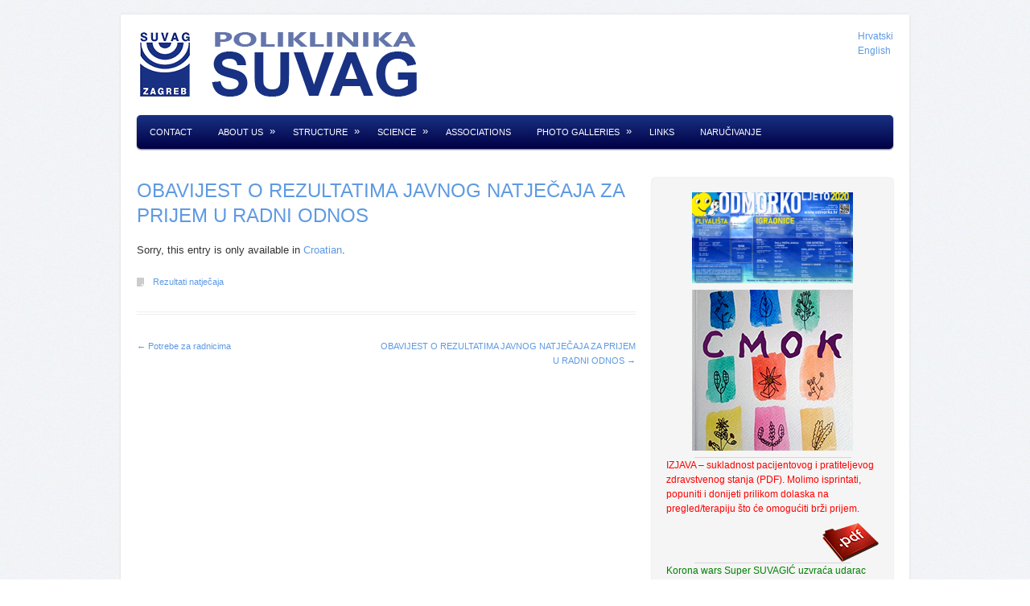

--- FILE ---
content_type: text/html; charset=UTF-8
request_url: https://www.suvag.hr/en/obavijest-o-rezultatima-javnog-natjecaja-za-prijem-u-radni-odnos-80/
body_size: 8670
content:
<!DOCTYPE html>
<!--[if IE 8]>    <html class="no-js ie8 oldie" lang="en-US"> <![endif]-->
<!--[if IE 9]>    <html class="no-js ie9 oldie" lang="en-US"> <![endif]-->
<!--[if gt IE 9]><!--> <html class="no-js" lang="en-US"> <!--<![endif]-->
<head>

<script src="http://html5shim.googlecode.com/svn/trunk/html5.js"></script> 

<link rel="shortcut icon" href="https://www.suvag.hr/nova/wp-content/themes/tiga/favicon.ico" />

<meta charset="UTF-8">
<meta name="viewport" content="width=device-width, initial-scale=1.0, minimum-scale=1.0, maximum-scale=1.0">
<meta http-equiv="X-UA-Compatible" content="IE=edge,chrome=1">

<title> &raquo; OBAVIJEST O REZULTATIMA JAVNOG NATJEČAJA ZA PRIJEM U RADNI ODNOSSUVAG</title>

<link rel="profile" href="http://gmpg.org/xfn/11">
<link rel="pingback" href="https://www.suvag.hr/nova/xmlrpc.php">

<link rel='dns-prefetch' href='//fonts.googleapis.com' />
<link rel='dns-prefetch' href='//s.w.org' />
<link rel="alternate" type="application/rss+xml" title="SUVAG &raquo; Feed" href="https://www.suvag.hr/en/feed/" />
<link rel="alternate" type="application/rss+xml" title="SUVAG &raquo; Comments Feed" href="https://www.suvag.hr/en/comments/feed/" />
<link rel="alternate" type="application/rss+xml" title="SUVAG &raquo; OBAVIJEST O REZULTATIMA JAVNOG NATJEČAJA ZA PRIJEM U RADNI ODNOS Comments Feed" href="https://www.suvag.hr/en/obavijest-o-rezultatima-javnog-natjecaja-za-prijem-u-radni-odnos-80/feed/" />
		<script type="text/javascript">
			window._wpemojiSettings = {"baseUrl":"https:\/\/s.w.org\/images\/core\/emoji\/13.0.1\/72x72\/","ext":".png","svgUrl":"https:\/\/s.w.org\/images\/core\/emoji\/13.0.1\/svg\/","svgExt":".svg","source":{"concatemoji":"https:\/\/www.suvag.hr\/nova\/wp-includes\/js\/wp-emoji-release.min.js?ver=5.6"}};
			!function(e,a,t){var r,n,o,i,p=a.createElement("canvas"),s=p.getContext&&p.getContext("2d");function c(e,t){var a=String.fromCharCode;s.clearRect(0,0,p.width,p.height),s.fillText(a.apply(this,e),0,0);var r=p.toDataURL();return s.clearRect(0,0,p.width,p.height),s.fillText(a.apply(this,t),0,0),r===p.toDataURL()}function l(e){if(!s||!s.fillText)return!1;switch(s.textBaseline="top",s.font="600 32px Arial",e){case"flag":return!c([127987,65039,8205,9895,65039],[127987,65039,8203,9895,65039])&&(!c([55356,56826,55356,56819],[55356,56826,8203,55356,56819])&&!c([55356,57332,56128,56423,56128,56418,56128,56421,56128,56430,56128,56423,56128,56447],[55356,57332,8203,56128,56423,8203,56128,56418,8203,56128,56421,8203,56128,56430,8203,56128,56423,8203,56128,56447]));case"emoji":return!c([55357,56424,8205,55356,57212],[55357,56424,8203,55356,57212])}return!1}function d(e){var t=a.createElement("script");t.src=e,t.defer=t.type="text/javascript",a.getElementsByTagName("head")[0].appendChild(t)}for(i=Array("flag","emoji"),t.supports={everything:!0,everythingExceptFlag:!0},o=0;o<i.length;o++)t.supports[i[o]]=l(i[o]),t.supports.everything=t.supports.everything&&t.supports[i[o]],"flag"!==i[o]&&(t.supports.everythingExceptFlag=t.supports.everythingExceptFlag&&t.supports[i[o]]);t.supports.everythingExceptFlag=t.supports.everythingExceptFlag&&!t.supports.flag,t.DOMReady=!1,t.readyCallback=function(){t.DOMReady=!0},t.supports.everything||(n=function(){t.readyCallback()},a.addEventListener?(a.addEventListener("DOMContentLoaded",n,!1),e.addEventListener("load",n,!1)):(e.attachEvent("onload",n),a.attachEvent("onreadystatechange",function(){"complete"===a.readyState&&t.readyCallback()})),(r=t.source||{}).concatemoji?d(r.concatemoji):r.wpemoji&&r.twemoji&&(d(r.twemoji),d(r.wpemoji)))}(window,document,window._wpemojiSettings);
		</script>
		<style type="text/css">
img.wp-smiley,
img.emoji {
	display: inline !important;
	border: none !important;
	box-shadow: none !important;
	height: 1em !important;
	width: 1em !important;
	margin: 0 .07em !important;
	vertical-align: -0.1em !important;
	background: none !important;
	padding: 0 !important;
}
</style>
	<link rel='stylesheet' id='wp-block-library-css'  href='https://www.suvag.hr/nova/wp-includes/css/dist/block-library/style.min.css?ver=5.6' type='text/css' media='all' />
<link rel='stylesheet' id='tiga-font-css'  href='http://fonts.googleapis.com/css?family=Francois+One%7COpen+Sans%3A400italic%2C400%2C700&#038;ver=1.6' type='text/css' media='all' />
<link rel='stylesheet' id='tiga-style-css'  href='https://www.suvag.hr/nova/wp-content/themes/tiga/style.css?ver=1.6' type='text/css' media='all' />
<script type='text/javascript' src='https://www.suvag.hr/nova/wp-includes/js/jquery/jquery.min.js?ver=3.5.1' id='jquery-core-js'></script>
<script type='text/javascript' src='https://www.suvag.hr/nova/wp-includes/js/jquery/jquery-migrate.min.js?ver=3.3.2' id='jquery-migrate-js'></script>
<link rel="https://api.w.org/" href="https://www.suvag.hr/en/wp-json/" /><link rel="alternate" type="application/json" href="https://www.suvag.hr/en/wp-json/wp/v2/posts/7733" /><link rel="EditURI" type="application/rsd+xml" title="RSD" href="https://www.suvag.hr/nova/xmlrpc.php?rsd" />
<link rel="wlwmanifest" type="application/wlwmanifest+xml" href="https://www.suvag.hr/nova/wp-includes/wlwmanifest.xml" /> 
<meta name="generator" content="WordPress 5.6" />
<link rel="canonical" href="https://www.suvag.hr/en/obavijest-o-rezultatima-javnog-natjecaja-za-prijem-u-radni-odnos-80/" />
<link rel='shortlink' href='https://www.suvag.hr/en/?p=7733' />
<link rel="alternate" type="application/json+oembed" href="https://www.suvag.hr/en/wp-json/oembed/1.0/embed?url=https%3A%2F%2Fwww.suvag.hr%2Fen%2Fobavijest-o-rezultatima-javnog-natjecaja-za-prijem-u-radni-odnos-80%2F" />
<link rel="alternate" type="text/xml+oembed" href="https://www.suvag.hr/en/wp-json/oembed/1.0/embed?url=https%3A%2F%2Fwww.suvag.hr%2Fen%2Fobavijest-o-rezultatima-javnog-natjecaja-za-prijem-u-radni-odnos-80%2F&#038;format=xml" />
<style type="text/css">
.qtranxs_flag_hr {background-image: url(https://www.suvag.hr/nova/wp-content/plugins/qtranslate-x/flags/hr.png); background-repeat: no-repeat;}
.qtranxs_flag_en {background-image: url(https://www.suvag.hr/nova/wp-content/plugins/qtranslate-x/flags/gb.png); background-repeat: no-repeat;}
</style>
<link hreflang="hr" href="https://www.suvag.hr/hr/obavijest-o-rezultatima-javnog-natjecaja-za-prijem-u-radni-odnos-80/" rel="alternate" />
<link hreflang="en" href="https://www.suvag.hr/en/obavijest-o-rezultatima-javnog-natjecaja-za-prijem-u-radni-odnos-80/" rel="alternate" />
<link hreflang="x-default" href="https://www.suvag.hr/obavijest-o-rezultatima-javnog-natjecaja-za-prijem-u-radni-odnos-80/" rel="alternate" />
<meta name="generator" content="qTranslate-X 3.4.6.8" />
<!-- Custom style -->
<style type="text/css">
#main-header {
  margin-bottom: 18px;
}

.site-branding {
  width: 70.42553%;
  float: left;
  margin-right: 2.12766%;
  display: inline;
}



.secondary-navigation {
  background: #252525;
  background-image: -webkit-gradient(linear, 50% 0%, 50% 100%, color-stop(0%, #252525), color-stop(100%, #0a0a0a));
  background-image: -webkit-linear-gradient(#193184, #000044);
  background-image: -moz-linear-gradient(#193184, #000044);
  background-image: -o-linear-gradient(#193184, #000044);
  background-image: linear-gradient(#193184, #000044);
  -webkit-box-shadow: 0 1px 2px 0 rgba(0, 0, 0, 0.6);
  -moz-box-shadow: 0 1px 2px 0 rgba(0, 0, 0, 0.6);
  box-shadow: 0 1px 2px 0 rgba(0, 0, 0, 0.6);
  -webkit-border-radius: 5px;
  -moz-border-radius: 5px;
  border-radius: 5px;
  position: relative;
}


.pgm img,
/* Map - Twenty Ten / Eleven */ 
.entry-content .pgm img,
.comment-content .pgm img,
.widget .pgm img,
/* Map - Tiga */
#content pgm img {
	background-color: transparent;

	max-width: none;
}
</style>

<style>
.entry-content, .entry-summary { color:#333333; font-family:Arial, "Helvetica Neue", Helvetica, sans-serif; font-weight:normal; font-size:13px !important; }
h1,h2,h3,h4,h5,h6 { color:#193184; font-family:Arial, "Helvetica Neue", Helvetica, sans-serif; font-weight:normal; }
</style>
<style type="text/css" id="custom-background-css">
body.custom-background { background-image: url("https://www.suvag.hr/nova/wp-content/themes/tiga/img/pattern.png"); background-position: left top; background-size: auto; background-repeat: repeat; background-attachment: fixed; }
</style>
			<style type="text/css" id="wp-custom-css">
			table, td, th {  
  border: 1px solid #ddd;
  text-align: left;
}

table {
  border-collapse: collapse;
  width: 100%;
}

th, td {
  padding: 20px;
}		</style>
		
</head>

<body class="post-template-default single single-post postid-7733 single-format-standard custom-background pattern-6 two-columns left-primary right-secondary multi-author">

<div id="page" class="hfeed site">
	
	
	<header id="masthead" class="site-header" role="banner">

		<div id="main-header" class="clearfix">
		
			<div class="site-branding">

<a href="http://www.suvag.hr"><img class="frontpage_slideshow"  alt="Poliklinika SUVAG" src="http://www.suvag.hr/nova/wp-content/uploads/logo21.png"  /></a>






			</div><!-- end .site-branding -->


<!--Add this section to view qTranslate Languages Menu at Header. By Alberto Gamboa-->
			<div style="float:right;">

				<a href="./?lang=hr" class="qtrans_flag_hr qtrans_flag_and_text" title="Hrvatski">
						<span>Hrvatski</span></a><br />
				<a href="./?lang=en" class="qtrans_flag_en qtrans_flag_and_text" title="English">
						<span>English</span></a><br />
	                </div>
<!--End of Special Section for qtranslate-->			



<!--			
	<nav class="site-navigation main-navigation" role="navigation">

		<h5 class="assistive-text">Menu</h5>
		<div class="assistive-text skip-link"><a href="#content" title="Skip to content">Skip to content</a></div>

		<ul id="menu-izbornik1" class="main-nav"><li id="menu-item-242" class="menu-item menu-item-type-post_type menu-item-object-page menu-item-242"><a href="https://www.suvag.hr/en/kontakt/">Contact</a></li>
<li id="menu-item-7" class="menu-item menu-item-type-post_type menu-item-object-page menu-item-has-children menu-item-7"><a href="https://www.suvag.hr/en/pocetna/">About us</a>
<ul class="sub-menu">
	<li id="menu-item-213" class="menu-item menu-item-type-post_type menu-item-object-page menu-item-has-children menu-item-213"><a href="https://www.suvag.hr/en/lokacija/">Location</a>
	<ul class="sub-menu">
		<li id="menu-item-1619" class="menu-item menu-item-type-post_type menu-item-object-page menu-item-1619"><a href="https://www.suvag.hr/en/vanjske-lokacije/">Other locations</a></li>
	</ul>
</li>
	<li id="menu-item-655" class="menu-item menu-item-type-post_type menu-item-object-page menu-item-655"><a href="https://www.suvag.hr/en/uprava/">Management</a></li>
	<li id="menu-item-470" class="menu-item menu-item-type-post_type menu-item-object-page menu-item-470"><a href="https://www.suvag.hr/en/povijest/">History</a></li>
	<li id="menu-item-1134" class="menu-item menu-item-type-post_type menu-item-object-page menu-item-1134"><a href="https://www.suvag.hr/en/pjesma-poliklinike-suvag/">Song of the SUVAG Polyclinic</a></li>
	<li id="menu-item-1056" class="menu-item menu-item-type-post_type menu-item-object-page menu-item-1056"><a href="https://www.suvag.hr/en/guberina/">Petar Guberina and the verbotonal method</a></li>
	<li id="menu-item-1150" class="menu-item menu-item-type-post_type menu-item-object-page menu-item-1150"><a href="https://www.suvag.hr/en/javna-nabava/">Public procurement</a></li>
	<li id="menu-item-9225" class="menu-item menu-item-type-post_type menu-item-object-page menu-item-9225"><a href="https://www.suvag.hr/en/sjednice-upravnog-vijeca/">Sjednice Upravnog vijeća</a></li>
	<li id="menu-item-6811" class="menu-item menu-item-type-post_type menu-item-object-page menu-item-6811"><a href="https://www.suvag.hr/en/unutarnje-prijavljivanje-nepravilnosti/">Unutarnje prijavljivanje nepravilnosti</a></li>
</ul>
</li>
<li id="menu-item-237" class="menu-item menu-item-type-post_type menu-item-object-page menu-item-has-children menu-item-237"><a href="https://www.suvag.hr/en/ustroj/">Structure</a>
<ul class="sub-menu">
	<li id="menu-item-309" class="menu-item menu-item-type-post_type menu-item-object-page menu-item-has-children menu-item-309"><a href="https://www.suvag.hr/en/odjel-medicinske-dijagnostike-i-rehabilitacije-slusanja-i-govora/">Department for Medical Diagnostics and Rehabilitation of Listening and Speech</a>
	<ul class="sub-menu">
		<li id="menu-item-353" class="menu-item menu-item-type-post_type menu-item-object-page menu-item-353"><a href="https://www.suvag.hr/en/sluzba-za-medicinsku-dijagnostiku-i-funkcionalnu-terapiju-slusanja/">Diagnostic section</a></li>
		<li id="menu-item-359" class="menu-item menu-item-type-post_type menu-item-object-page menu-item-359"><a href="https://www.suvag.hr/en/ci/">Center for Cochlear Implant and New Technologies</a></li>
		<li id="menu-item-363" class="menu-item menu-item-type-post_type menu-item-object-page menu-item-363"><a href="https://www.suvag.hr/en/sluzba-za-govorne-poremecaje-logopedija/">Section for Therapy of Speech Disorders – Speech Pathology</a></li>
		<li id="menu-item-362" class="menu-item menu-item-type-post_type menu-item-object-page menu-item-362"><a href="https://www.suvag.hr/en/sluzba-za-medicinsku-rehabilitaciju-djece-predskolske-dobi/">Department for Medical rehabilitation of Children-Patients of Preschool Age</a></li>
		<li id="menu-item-361" class="menu-item menu-item-type-post_type menu-item-object-page menu-item-361"><a href="https://www.suvag.hr/en/sluzba-za-medicinsku-rehabilitaciju-djece-skolske-dobi/">Department for Medical rehabilitation of Children-Patients of School Age</a></li>
		<li id="menu-item-360" class="menu-item menu-item-type-post_type menu-item-object-page menu-item-360"><a href="https://www.suvag.hr/en/centar-za-ranu-rehabilitaciju-i-podrsku-u-zajednici/">Center for early rehabilitation and community support</a></li>
	</ul>
</li>
	<li id="menu-item-352" class="menu-item menu-item-type-post_type menu-item-object-page menu-item-has-children menu-item-352"><a href="https://www.suvag.hr/en/odjel-odgoja-i-obrazovanja-djece-ostecena-sluha-iili-govora-uz-primjenu-verbotonalne-metode/">Department for Medical Rehabilitation and Education of Children</a>
	<ul class="sub-menu">
		<li id="menu-item-351" class="menu-item menu-item-type-post_type menu-item-object-page menu-item-351"><a href="https://www.suvag.hr/en/djecji-vrtic-poliklinike-suvag/">Preschool Age (Preschool rehabilitation)</a></li>
		<li id="menu-item-370" class="menu-item menu-item-type-post_type menu-item-object-page menu-item-370"><a href="https://www.suvag.hr/en/osnovna-skola-poliklinike-suvag/">School Age (School rehabilitation)</a></li>
	</ul>
</li>
	<li id="menu-item-374" class="menu-item menu-item-type-post_type menu-item-object-page menu-item-has-children menu-item-374"><a href="https://www.suvag.hr/en/odjel-za-istrazivanje-i-razvoj/">Department for Development and Scientific Research</a>
	<ul class="sub-menu">
		<li id="menu-item-384" class="menu-item menu-item-type-post_type menu-item-object-page menu-item-has-children menu-item-384"><a href="https://www.suvag.hr/en/sluzba-za-istrazivanje-i-razvoj/">Section for Development and Scientific Research</a>
		<ul class="sub-menu">
			<li id="menu-item-389" class="menu-item menu-item-type-post_type menu-item-object-page menu-item-389"><a href="https://www.suvag.hr/en/video-studio/">Video studio</a></li>
		</ul>
</li>
		<li id="menu-item-238" class="menu-item menu-item-type-post_type menu-item-object-page menu-item-238"><a href="https://www.suvag.hr/en/knjiznica/">Library</a></li>
		<li id="menu-item-703" class="menu-item menu-item-type-custom menu-item-object-custom menu-item-703"><a href="http://www.suvag.hr/en/ssj/">School for foreign languages</a></li>
	</ul>
</li>
	<li id="menu-item-732" class="menu-item menu-item-type-post_type menu-item-object-page menu-item-732"><a href="https://www.suvag.hr/en/zajednicke-sluzbe/">Common Services</a></li>
</ul>
</li>
<li id="menu-item-58" class="menu-item menu-item-type-post_type menu-item-object-page menu-item-has-children menu-item-58"><a href="https://www.suvag.hr/en/znanstvenoistrazivacki-rad/">Science</a>
<ul class="sub-menu">
	<li id="menu-item-96" class="menu-item menu-item-type-post_type menu-item-object-page menu-item-has-children menu-item-96"><a href="https://www.suvag.hr/en/strucno-usavrsavanje/">Professional education</a>
	<ul class="sub-menu">
		<li id="menu-item-1444" class="menu-item menu-item-type-taxonomy menu-item-object-category menu-item-1444"><a href="https://www.suvag.hr/en/category/verbotonalni-seminari/">Verbotonal seminar</a></li>
		<li id="menu-item-1357" class="menu-item menu-item-type-post_type menu-item-object-page menu-item-1357"><a href="https://www.suvag.hr/en/verificirani-programi/">Verified Programs</a></li>
	</ul>
</li>
	<li id="menu-item-1506" class="menu-item menu-item-type-post_type menu-item-object-page menu-item-1506"><a href="https://www.suvag.hr/en/publikacije/">Publications</a></li>
	<li id="menu-item-77" class="menu-item menu-item-type-post_type menu-item-object-page menu-item-77"><a href="https://www.suvag.hr/en/seminari-i-skupovi/">Seminars and Meetings</a></li>
</ul>
</li>
<li id="menu-item-334" class="menu-item menu-item-type-post_type menu-item-object-page menu-item-334"><a href="https://www.suvag.hr/en/udruge/">Associations</a></li>
<li id="menu-item-870" class="menu-item menu-item-type-post_type menu-item-object-page menu-item-has-children menu-item-870"><a href="https://www.suvag.hr/en/galerije/">Photo galleries</a>
<ul class="sub-menu">
	<li id="menu-item-880" class="menu-item menu-item-type-post_type menu-item-object-page menu-item-880"><a href="https://www.suvag.hr/en/promocija-knjige-covjek-i-govor-galerija/">Book promotion &#8211; Man and Speech</a></li>
	<li id="menu-item-960" class="menu-item menu-item-type-post_type menu-item-object-page menu-item-960"><a href="https://www.suvag.hr/en/vii-medunarodni-simpozij/">VII International symposium of the verbotonal system</a></li>
	<li id="menu-item-867" class="menu-item menu-item-type-post_type menu-item-object-page menu-item-867"><a href="https://www.suvag.hr/en/tehnicka-kultura/">Round table &#8211; integration of children with difficulties in technical programs</a></li>
</ul>
</li>
<li id="menu-item-2968" class="menu-item menu-item-type-post_type menu-item-object-page menu-item-2968"><a href="https://www.suvag.hr/en/poveznice/">Links</a></li>
<li id="menu-item-10582" class="menu-item menu-item-type-post_type menu-item-object-page menu-item-10582"><a href="https://www.suvag.hr/en/narucivanje/">NARUČIVANJE</a></li>
</ul>			
	</nav><!-- end .site-navigation .main-navigation -->

             
			
		</div> <!-- end #main-header -->
		
		
	<nav class="site-navigation secondary-navigation clearfix" role="navigation">

		<ul id="menu-izbornik1-1" class="secondary-nav"><li class="menu-item menu-item-type-post_type menu-item-object-page menu-item-242"><a href="https://www.suvag.hr/en/kontakt/">Contact</a></li>
<li class="menu-item menu-item-type-post_type menu-item-object-page menu-item-has-children menu-item-7"><a href="https://www.suvag.hr/en/pocetna/">About us</a>
<ul class="sub-menu">
	<li class="menu-item menu-item-type-post_type menu-item-object-page menu-item-has-children menu-item-213"><a href="https://www.suvag.hr/en/lokacija/">Location</a>
	<ul class="sub-menu">
		<li class="menu-item menu-item-type-post_type menu-item-object-page menu-item-1619"><a href="https://www.suvag.hr/en/vanjske-lokacije/">Other locations</a></li>
	</ul>
</li>
	<li class="menu-item menu-item-type-post_type menu-item-object-page menu-item-655"><a href="https://www.suvag.hr/en/uprava/">Management</a></li>
	<li class="menu-item menu-item-type-post_type menu-item-object-page menu-item-470"><a href="https://www.suvag.hr/en/povijest/">History</a></li>
	<li class="menu-item menu-item-type-post_type menu-item-object-page menu-item-1134"><a href="https://www.suvag.hr/en/pjesma-poliklinike-suvag/">Song of the SUVAG Polyclinic</a></li>
	<li class="menu-item menu-item-type-post_type menu-item-object-page menu-item-1056"><a href="https://www.suvag.hr/en/guberina/">Petar Guberina and the verbotonal method</a></li>
	<li class="menu-item menu-item-type-post_type menu-item-object-page menu-item-1150"><a href="https://www.suvag.hr/en/javna-nabava/">Public procurement</a></li>
	<li class="menu-item menu-item-type-post_type menu-item-object-page menu-item-9225"><a href="https://www.suvag.hr/en/sjednice-upravnog-vijeca/">Sjednice Upravnog vijeća</a></li>
	<li class="menu-item menu-item-type-post_type menu-item-object-page menu-item-6811"><a href="https://www.suvag.hr/en/unutarnje-prijavljivanje-nepravilnosti/">Unutarnje prijavljivanje nepravilnosti</a></li>
</ul>
</li>
<li class="menu-item menu-item-type-post_type menu-item-object-page menu-item-has-children menu-item-237"><a href="https://www.suvag.hr/en/ustroj/">Structure</a>
<ul class="sub-menu">
	<li class="menu-item menu-item-type-post_type menu-item-object-page menu-item-has-children menu-item-309"><a href="https://www.suvag.hr/en/odjel-medicinske-dijagnostike-i-rehabilitacije-slusanja-i-govora/">Department for Medical Diagnostics and Rehabilitation of Listening and Speech</a>
	<ul class="sub-menu">
		<li class="menu-item menu-item-type-post_type menu-item-object-page menu-item-353"><a href="https://www.suvag.hr/en/sluzba-za-medicinsku-dijagnostiku-i-funkcionalnu-terapiju-slusanja/">Diagnostic section</a></li>
		<li class="menu-item menu-item-type-post_type menu-item-object-page menu-item-359"><a href="https://www.suvag.hr/en/ci/">Center for Cochlear Implant and New Technologies</a></li>
		<li class="menu-item menu-item-type-post_type menu-item-object-page menu-item-363"><a href="https://www.suvag.hr/en/sluzba-za-govorne-poremecaje-logopedija/">Section for Therapy of Speech Disorders – Speech Pathology</a></li>
		<li class="menu-item menu-item-type-post_type menu-item-object-page menu-item-362"><a href="https://www.suvag.hr/en/sluzba-za-medicinsku-rehabilitaciju-djece-predskolske-dobi/">Department for Medical rehabilitation of Children-Patients of Preschool Age</a></li>
		<li class="menu-item menu-item-type-post_type menu-item-object-page menu-item-361"><a href="https://www.suvag.hr/en/sluzba-za-medicinsku-rehabilitaciju-djece-skolske-dobi/">Department for Medical rehabilitation of Children-Patients of School Age</a></li>
		<li class="menu-item menu-item-type-post_type menu-item-object-page menu-item-360"><a href="https://www.suvag.hr/en/centar-za-ranu-rehabilitaciju-i-podrsku-u-zajednici/">Center for early rehabilitation and community support</a></li>
	</ul>
</li>
	<li class="menu-item menu-item-type-post_type menu-item-object-page menu-item-has-children menu-item-352"><a href="https://www.suvag.hr/en/odjel-odgoja-i-obrazovanja-djece-ostecena-sluha-iili-govora-uz-primjenu-verbotonalne-metode/">Department for Medical Rehabilitation and Education of Children</a>
	<ul class="sub-menu">
		<li class="menu-item menu-item-type-post_type menu-item-object-page menu-item-351"><a href="https://www.suvag.hr/en/djecji-vrtic-poliklinike-suvag/">Preschool Age (Preschool rehabilitation)</a></li>
		<li class="menu-item menu-item-type-post_type menu-item-object-page menu-item-370"><a href="https://www.suvag.hr/en/osnovna-skola-poliklinike-suvag/">School Age (School rehabilitation)</a></li>
	</ul>
</li>
	<li class="menu-item menu-item-type-post_type menu-item-object-page menu-item-has-children menu-item-374"><a href="https://www.suvag.hr/en/odjel-za-istrazivanje-i-razvoj/">Department for Development and Scientific Research</a>
	<ul class="sub-menu">
		<li class="menu-item menu-item-type-post_type menu-item-object-page menu-item-has-children menu-item-384"><a href="https://www.suvag.hr/en/sluzba-za-istrazivanje-i-razvoj/">Section for Development and Scientific Research</a>
		<ul class="sub-menu">
			<li class="menu-item menu-item-type-post_type menu-item-object-page menu-item-389"><a href="https://www.suvag.hr/en/video-studio/">Video studio</a></li>
		</ul>
</li>
		<li class="menu-item menu-item-type-post_type menu-item-object-page menu-item-238"><a href="https://www.suvag.hr/en/knjiznica/">Library</a></li>
		<li class="menu-item menu-item-type-custom menu-item-object-custom menu-item-703"><a href="http://www.suvag.hr/en/ssj/">School for foreign languages</a></li>
	</ul>
</li>
	<li class="menu-item menu-item-type-post_type menu-item-object-page menu-item-732"><a href="https://www.suvag.hr/en/zajednicke-sluzbe/">Common Services</a></li>
</ul>
</li>
<li class="menu-item menu-item-type-post_type menu-item-object-page menu-item-has-children menu-item-58"><a href="https://www.suvag.hr/en/znanstvenoistrazivacki-rad/">Science</a>
<ul class="sub-menu">
	<li class="menu-item menu-item-type-post_type menu-item-object-page menu-item-has-children menu-item-96"><a href="https://www.suvag.hr/en/strucno-usavrsavanje/">Professional education</a>
	<ul class="sub-menu">
		<li class="menu-item menu-item-type-taxonomy menu-item-object-category menu-item-1444"><a href="https://www.suvag.hr/en/category/verbotonalni-seminari/">Verbotonal seminar</a></li>
		<li class="menu-item menu-item-type-post_type menu-item-object-page menu-item-1357"><a href="https://www.suvag.hr/en/verificirani-programi/">Verified Programs</a></li>
	</ul>
</li>
	<li class="menu-item menu-item-type-post_type menu-item-object-page menu-item-1506"><a href="https://www.suvag.hr/en/publikacije/">Publications</a></li>
	<li class="menu-item menu-item-type-post_type menu-item-object-page menu-item-77"><a href="https://www.suvag.hr/en/seminari-i-skupovi/">Seminars and Meetings</a></li>
</ul>
</li>
<li class="menu-item menu-item-type-post_type menu-item-object-page menu-item-334"><a href="https://www.suvag.hr/en/udruge/">Associations</a></li>
<li class="menu-item menu-item-type-post_type menu-item-object-page menu-item-has-children menu-item-870"><a href="https://www.suvag.hr/en/galerije/">Photo galleries</a>
<ul class="sub-menu">
	<li class="menu-item menu-item-type-post_type menu-item-object-page menu-item-880"><a href="https://www.suvag.hr/en/promocija-knjige-covjek-i-govor-galerija/">Book promotion &#8211; Man and Speech</a></li>
	<li class="menu-item menu-item-type-post_type menu-item-object-page menu-item-960"><a href="https://www.suvag.hr/en/vii-medunarodni-simpozij/">VII International symposium of the verbotonal system</a></li>
	<li class="menu-item menu-item-type-post_type menu-item-object-page menu-item-867"><a href="https://www.suvag.hr/en/tehnicka-kultura/">Round table &#8211; integration of children with difficulties in technical programs</a></li>
</ul>
</li>
<li class="menu-item menu-item-type-post_type menu-item-object-page menu-item-2968"><a href="https://www.suvag.hr/en/poveznice/">Links</a></li>
<li class="menu-item menu-item-type-post_type menu-item-object-page menu-item-10582"><a href="https://www.suvag.hr/en/narucivanje/">NARUČIVANJE</a></li>
</ul>
	</nav><!-- end .site-navigation -->


		
	</header><!-- #masthead .site-header -->
	
	
	<div id="main">
		
		
	<section id="primary" class="site-content">

		
		<div id="content" role="main">

		
					
			
	<article id="post-7733" class="post-7733 post type-post status-publish format-standard hentry category-rezultati-natjecaja">

		<header class="entry-header">
		
			<h1 class="entry-title">
				<a href="https://www.suvag.hr/en/obavijest-o-rezultatima-javnog-natjecaja-za-prijem-u-radni-odnos-80/" title="Permalink to OBAVIJEST O REZULTATIMA JAVNOG NATJEČAJA ZA PRIJEM U RADNI ODNOS" rel="bookmark">OBAVIJEST O REZULTATIMA JAVNOG NATJEČAJA ZA PRIJEM U RADNI ODNOS</a>
			</h1>

			<div class="entry-meta">
							</div><!-- .entry-meta -->
			
		</header><!-- .entry-header -->
		
		
	<div id="above-content" class="widget-area">
		
		
	</div><!-- #above-content .widget-area -->		
		<div class="entry-content">
			<p class="qtranxs-available-languages-message qtranxs-available-languages-message-en">Sorry, this entry is only available in <a href="https://www.suvag.hr/hr/obavijest-o-rezultatima-javnog-natjecaja-za-prijem-u-radni-odnos-80/" class="qtranxs-available-language-link qtranxs-available-language-link-hr" title="Hrvatski">Croatian</a>.</p>
					</div><!-- .entry-content -->
		
		
	<div id="below-content" class="widget-area">
		
		
	</div><!-- #below-content .widget-area -->		
		<footer class="entry-meta">
		
					
			<span class="entry-utility-prep entry-utility-prep-tag-links tag"></span><span class="entry-utility-prep entry-utility-prep-cat-links cat category"><a href="https://www.suvag.hr/en/category/rezultati-natjecaja/" rel="category tag">Rezultati natječaja</a></span>
						
						
		</footer><!-- .entry-meta -->
		
	</article><!-- end #article-7733 -->
				<nav role="navigation" id="nav-below" class="site-navigation post-navigation clearfix">
		<h5 class="assistive-text">Post navigation</h5>

	
		<div class="nav-previous"><a href="https://www.suvag.hr/en/potrebe-za-radnicima-44/" rel="prev"><span class="meta-nav">&larr;</span> Potrebe za radnicima</a></div>		<div class="nav-next"><a href="https://www.suvag.hr/en/obavijest-o-rezultatima-javnog-natjecaja-za-prijem-u-radni-odnos-81/" rel="next">OBAVIJEST O REZULTATIMA JAVNOG NATJEČAJA ZA PRIJEM U RADNI ODNOS <span class="meta-nav">&rarr;</span></a></div>
	
	</nav><!-- #nav-below -->
	
			
		
		</div><!-- #content -->

				
	</section><!-- #primary .site-content -->


	
		<aside id="secondary" class="sidebar-primary widget-area" role="complementary">
			
			<section id="text-7" class="widget widget_text">			<div class="textwidget"><a href="http://www.suvag.hr/nova/wp-content/uploads/ODMORKO_LJETO_2020.jpg"><img class="size-full wp-image-220 aligncenter" alt="ODMORKO LJETO 2020" src="http://www.suvag.hr/nova/wp-content/uploads/ODMORKO_LJETO_2020.jpg" width="200" height="200" /></a>

<a href="https://read.bookcreator.com/75E6lH0AoUe2VfWACoKUzhSbLmQ2/Oe4E7QGAS_2tSrxdYBTSFg"><img class="size-full wp-image-220 aligncenter" alt="Cmok" src="http://www.suvag.hr/nova/wp-content/uploads/cmok.png" width="200" height="200" /></a>

<img class="size-full wp-image-220 aligncenter" alt="crta" src="http://www.suvag.hr/nova/wp-content/uploads/crta.png" width="195" height="1" />

<span style="color: #ff0000;"><a style="color: #ff0000;" href="http://www.suvag.hr/nova/wp-content/uploads/izjava-covid19.pdf">IZJAVA – sukladnost pacijentovog i pratiteljevog zdravstvenog stanja (PDF). Molimo isprintati, popuniti i donijeti prilikom dolaska na pregled/terapiju što će omogućiti brži prijem. </a></span><a href="http://www.suvag.hr/nova/wp-content/uploads/izjava-covid19.pdf"><img class="size-full wp-image-1701 alignright" src="http://www.suvag.hr/nova/wp-content/uploads/pdf50.png" alt="" width="70" height="50" /></a>





<img class="size-full wp-image-220 aligncenter" alt="crta" src="http://www.suvag.hr/nova/wp-content/uploads/crta.png" width="195" height="1" />

<span style="color: #008000;"><a style="color: #008000;" href="http://www.suvag.hr/nova/wp-content/uploads/Korona-wars-Super-SUVAGIC-uzvraca-udarac.ppsm">Korona wars Super SUVAGIĆ uzvraća udarac</a></span>

<img class="size-full wp-image-220 aligncenter" alt="crta" src="http://www.suvag.hr/nova/wp-content/uploads/crta.png" width="195" height="1" />

<span style="color: #000080;"><a style="color: #000080;" href="http://www.suvag.hr/nova/wp-content/uploads/KORONAVIRUS-vodic-za-roditelje.ppsx">KORONAVIRUS - vodič za roditelje</a></span>

<img class="size-full wp-image-220 aligncenter" alt="crta" src="http://www.suvag.hr/nova/wp-content/uploads/crta.png" width="195" height="1" />

<span style="color: #008000;"><a style="color: #008000;" href="http://www.suvag.hr/nova/wp-content/uploads/otresi-se-straha-od-potresa.ppsm">Dan kada je Zemlja zadrhtala - otresi se straha od potresa</a></span>

<img class="size-full wp-image-220 aligncenter" alt="crta" src="http://www.suvag.hr/nova/wp-content/uploads/crta.png" width="195" height="1" />

<span style="color: #000080;"><a style="color: #000080;" href="http://www.suvag.hr/nova/wp-content/uploads/potres-vodic-za-roditelje.ppsm">Potres - vodič za roditelje</a></span>

<img class="size-full wp-image-220 aligncenter" alt="crta" src="http://www.suvag.hr/nova/wp-content/uploads/crta.png" width="195" height="1" />

<a href="http://www.suvag.hr/verbotonalni-seminar-opci-dio-rujan-2020/"><img class="size-full wp-image-220 aligncenter" alt="Verbotonalni seminari 2018. - 2019." src="http://www.suvag.hr/nova/wp-content/uploads/seminar_button_20.png" width="200" height="30" /></a>

<a href="http://www.suvag.hr/publikacije/"><img class="size-full wp-image-220 aligncenter" alt="Cujete li razliku?" src="http://www.suvag.hr/nova/wp-content/uploads/clr_button.png" width="200" height="30" /></a>


<img class="size-full wp-image-220 aligncenter" alt="crta" src="http://www.suvag.hr/nova/wp-content/uploads/crta.png" width="195" height="1" />


<a href="http://www.suvag.hr/guberina/"><img class="size-full wp-image-220 aligncenter" alt="Petar Guberina i verbotonalna metoda" src="http://www.suvag.hr/nova/wp-content/uploads/guberina_button_18.png" width="200" height="30" /></a>

<a href="http://www.suvag.hr/ci/"><img class="size-full wp-image-220 aligncenter" alt="Centar za umjetnu pužnicu i nove tehnologije" src="http://www.suvag.hr/nova/wp-content/uploads/ump_button_21.png" width="200" height="30" /></a>

<a href="http://www.suvag.hr/ssj/"><img class="size-full wp-image-220 aligncenter" alt="Škola stranih jezika" src="http://www.suvag.hr/nova/wp-content/uploads/ssj_button_8.png" width="200" height="30" /></a>

<a href="http://www.suvag.hr/verificirani-programi/"><img class="aligncenter size-full wp-image-220" alt="Verificirani programi" src="http://www.suvag.hr/nova/wp-content/uploads/verificirani_button_3.png" width="200" height="30" /></a>

<a href="http://www.suvag.hr/knjiznica/"><img class="aligncenter size-full wp-image-220" alt="knjiznica" src="http://www.suvag.hr/nova/wp-content/uploads/knjiznica_button_5.png" width="200" height="30" /></a>

<a href="http://www.suvag.hr/pjesma-poliklinike-suvag/"><img class="aligncenter size-full wp-image-267" alt="Pjesma Poliklinike SUVAG" src="http://www.suvag.hr/nova/wp-content/uploads/pjesma_button_5.png" width="200" height="30" /></a>



<a href="http://www.suvag.hr/?p=3431"><img class="aligncenter size-full wp-image-267" alt="Oglasna ploca Poliklinike SUVAG" src="http://www.suvag.hr/nova/wp-content/uploads/button_info_board.png" width="200" height="30" /></a>


<a href="http://www.suvag.hr/nova/wp-content/uploads/politika-kvalitete-2016-1.pdf"><img class="aligncenter size-full wp-image-267" alt="Politika kvalitete" src="http://www.suvag.hr/nova/wp-content/uploads/button_politika-kvalitete.png" width="200" height="30" /></a>


<a href="http://www.suvag.hr/nova/wp-content/uploads/Politika-privatnosti-Poliklinika-SUVAG.pdf"><img class="aligncenter size-full wp-image-267" alt="Politika privatnosti" src="http://www.suvag.hr/nova/wp-content/uploads/button_politika-privatnosti.png" width="200" height="30" /></a>

<img class="size-full wp-image-220 aligncenter" alt="crta" src="http://www.suvag.hr/nova/wp-content/uploads/crta.png" width="195" height="1" />

<a href="https://www.carnet.hr/udaljenoucenje/"><b><u>Udaljeno učenje:</b></u></br>(za nastavnike i učenike O.Š. Poliklinike SUVAG)</a>
</br>
</br><a href="https://teams.microsoft.com/l/team/19%3ae54c75b2102d4c73803acc4adaf0ac96%40thread.tacv2/conversations?groupId=6b008e9e-e8e9-4fe0-bf29-ebb5adff0d51&tenantId=9b5af216-c634-4b80-ab02-0c9a3d029091"><b>Virtualni razred 5.a</b></a>

</br><a href="https://teams.microsoft.com/l/team/19%3a29cdc794c2cb46499245204d5dc09624%40thread.tacv2/conversations?groupId=a51c7946-50ef-407f-916f-41c03524d30c&tenantId=9b5af216-c634-4b80-ab02-0c9a3d029091"><b>Virtualni razred 5.b</b></a>

</br><a href="https://teams.microsoft.com/l/team/19%3aac9644423f9247a986e4ccbc92f3cab4%40thread.tacv2/conversations?groupId=a3d7a665-57af-40c9-809c-e96e9a3e457c&tenantId=9b5af216-c634-4b80-ab02-0c9a3d029091"><b>Virtualni razred 5.c</b></a>
</br>
</br><a href="https://teams.microsoft.com/l/team/19%3a66dee53cc8bf4750b83ec9ec98306438%40thread.tacv2/conversations?groupId=08e6b8a9-c4a7-4582-8989-0ffbabc737e6&tenantId=9b5af216-c634-4b80-ab02-0c9a3d029091"><b>Virtualni razred 6.a</b></a>

</br><a href="https://teams.microsoft.com/l/team/19%3a0c09c7566edb4fa7b8a0499a5334ebad%40thread.tacv2/conversations?groupId=de7aa295-6b74-4359-a5d1-54875f40a357&tenantId=9b5af216-c634-4b80-ab02-0c9a3d029091"><b>Virtualni razred 6.b</b></a>

</br><a href="https://teams.microsoft.com/l/team/19%3ac7fb4994413d474b8adc2ee58314094a%40thread.tacv2/conversations?groupId=54a5713b-54c8-4c4c-9768-4b7ece6c5834&tenantId=9b5af216-c634-4b80-ab02-0c9a3d029091"><b>Virtualni razred 6.c</b></a>

</br><a href="https://teams.microsoft.com/l/team/19%3ae6bb2ccaaeba4eb29060f7e4f8bc9867%40thread.tacv2/conversations?groupId=67d29658-f04a-40ce-a718-ea96687886f8&tenantId=9b5af216-c634-4b80-ab02-0c9a3d029091"><b>Virtualni razred 6.d</b></a>
</br>
</br><a href="https://teams.microsoft.com/l/team/19%3a43de58b7689d46ba83728605ad223e4c%40thread.tacv2/conversations?groupId=73564e5e-395d-47f3-b903-26bc7c23d508&tenantId=9b5af216-c634-4b80-ab02-0c9a3d029091"><b>Virtualni razred 7.a</b></a>

</br><a href="https://teams.microsoft.com/l/team/19%3af2f257baf48a4d9781f57b7c80ab0d32%40thread.tacv2/conversations?groupId=0cf49bae-c5da-40d3-a95c-8b79dbfb950f&tenantId=9b5af216-c634-4b80-ab02-0c9a3d029091"><b>Virtualni razred 7.b</b></a>
</br>
</br><a href="https://teams.microsoft.com/l/team/19%3a4375be82a7ca49218005950998ca51b9%40thread.tacv2/conversations?groupId=053c3b3c-e9d0-4744-a0e5-74b4faef7ef6&tenantId=9b5af216-c634-4b80-ab02-0c9a3d029091"><b>Virtualni razred 8.a</b></a>

</br><a href="https://teams.microsoft.com/l/team/19%3a525fbdf1638848afa002d01a41f59c50%40thread.tacv2/conversations?groupId=bc84e52c-1e56-4066-afca-bb535482ece9&tenantId=9b5af216-c634-4b80-ab02-0c9a3d029091"><b>Virtualni razred 8.b</b></a>

<img class="size-full wp-image-220 aligncenter" alt="crta" src="http://www.suvag.hr/nova/wp-content/uploads/crta.png" width="195" height="1" />

<a href="https://zdravlje.gov.hr/corona-virus-i-mjere-prevencije/4952"><img class="size-full wp-image-220 aligncenter" alt="corona virus i mjere prevencije" src="http://www.suvag.hr/nova/wp-content/uploads/korona.png" width="285" height="713" /></a></div>
		</section><section id="search-3" class="widget widget_search">
	<form method="get" id="searchform" action="https://www.suvag.hr/en/" role="search">

		<label for="s" class="assistive-text">Search</label>
		<input type="text" class="field" name="s" id="s" placeholder="Search &hellip;">
		<input type="submit" class="submit" name="submit" id="searchsubmit" value="Search">
		
	</form></section><section id="nav_menu-3" class="widget widget_nav_menu"><div class="menu-izbornik1-container"><ul id="menu-izbornik1-2" class="menu"><li class="menu-item menu-item-type-post_type menu-item-object-page menu-item-242"><a href="https://www.suvag.hr/en/kontakt/">Contact</a></li>
<li class="menu-item menu-item-type-post_type menu-item-object-page menu-item-has-children menu-item-7"><a href="https://www.suvag.hr/en/pocetna/">About us</a>
<ul class="sub-menu">
	<li class="menu-item menu-item-type-post_type menu-item-object-page menu-item-has-children menu-item-213"><a href="https://www.suvag.hr/en/lokacija/">Location</a>
	<ul class="sub-menu">
		<li class="menu-item menu-item-type-post_type menu-item-object-page menu-item-1619"><a href="https://www.suvag.hr/en/vanjske-lokacije/">Other locations</a></li>
	</ul>
</li>
	<li class="menu-item menu-item-type-post_type menu-item-object-page menu-item-655"><a href="https://www.suvag.hr/en/uprava/">Management</a></li>
	<li class="menu-item menu-item-type-post_type menu-item-object-page menu-item-470"><a href="https://www.suvag.hr/en/povijest/">History</a></li>
	<li class="menu-item menu-item-type-post_type menu-item-object-page menu-item-1134"><a href="https://www.suvag.hr/en/pjesma-poliklinike-suvag/">Song of the SUVAG Polyclinic</a></li>
	<li class="menu-item menu-item-type-post_type menu-item-object-page menu-item-1056"><a href="https://www.suvag.hr/en/guberina/">Petar Guberina and the verbotonal method</a></li>
	<li class="menu-item menu-item-type-post_type menu-item-object-page menu-item-1150"><a href="https://www.suvag.hr/en/javna-nabava/">Public procurement</a></li>
	<li class="menu-item menu-item-type-post_type menu-item-object-page menu-item-9225"><a href="https://www.suvag.hr/en/sjednice-upravnog-vijeca/">Sjednice Upravnog vijeća</a></li>
	<li class="menu-item menu-item-type-post_type menu-item-object-page menu-item-6811"><a href="https://www.suvag.hr/en/unutarnje-prijavljivanje-nepravilnosti/">Unutarnje prijavljivanje nepravilnosti</a></li>
</ul>
</li>
<li class="menu-item menu-item-type-post_type menu-item-object-page menu-item-has-children menu-item-237"><a href="https://www.suvag.hr/en/ustroj/">Structure</a>
<ul class="sub-menu">
	<li class="menu-item menu-item-type-post_type menu-item-object-page menu-item-has-children menu-item-309"><a href="https://www.suvag.hr/en/odjel-medicinske-dijagnostike-i-rehabilitacije-slusanja-i-govora/">Department for Medical Diagnostics and Rehabilitation of Listening and Speech</a>
	<ul class="sub-menu">
		<li class="menu-item menu-item-type-post_type menu-item-object-page menu-item-353"><a href="https://www.suvag.hr/en/sluzba-za-medicinsku-dijagnostiku-i-funkcionalnu-terapiju-slusanja/">Diagnostic section</a></li>
		<li class="menu-item menu-item-type-post_type menu-item-object-page menu-item-359"><a href="https://www.suvag.hr/en/ci/">Center for Cochlear Implant and New Technologies</a></li>
		<li class="menu-item menu-item-type-post_type menu-item-object-page menu-item-363"><a href="https://www.suvag.hr/en/sluzba-za-govorne-poremecaje-logopedija/">Section for Therapy of Speech Disorders – Speech Pathology</a></li>
		<li class="menu-item menu-item-type-post_type menu-item-object-page menu-item-362"><a href="https://www.suvag.hr/en/sluzba-za-medicinsku-rehabilitaciju-djece-predskolske-dobi/">Department for Medical rehabilitation of Children-Patients of Preschool Age</a></li>
		<li class="menu-item menu-item-type-post_type menu-item-object-page menu-item-361"><a href="https://www.suvag.hr/en/sluzba-za-medicinsku-rehabilitaciju-djece-skolske-dobi/">Department for Medical rehabilitation of Children-Patients of School Age</a></li>
		<li class="menu-item menu-item-type-post_type menu-item-object-page menu-item-360"><a href="https://www.suvag.hr/en/centar-za-ranu-rehabilitaciju-i-podrsku-u-zajednici/">Center for early rehabilitation and community support</a></li>
	</ul>
</li>
	<li class="menu-item menu-item-type-post_type menu-item-object-page menu-item-has-children menu-item-352"><a href="https://www.suvag.hr/en/odjel-odgoja-i-obrazovanja-djece-ostecena-sluha-iili-govora-uz-primjenu-verbotonalne-metode/">Department for Medical Rehabilitation and Education of Children</a>
	<ul class="sub-menu">
		<li class="menu-item menu-item-type-post_type menu-item-object-page menu-item-351"><a href="https://www.suvag.hr/en/djecji-vrtic-poliklinike-suvag/">Preschool Age (Preschool rehabilitation)</a></li>
		<li class="menu-item menu-item-type-post_type menu-item-object-page menu-item-370"><a href="https://www.suvag.hr/en/osnovna-skola-poliklinike-suvag/">School Age (School rehabilitation)</a></li>
	</ul>
</li>
	<li class="menu-item menu-item-type-post_type menu-item-object-page menu-item-has-children menu-item-374"><a href="https://www.suvag.hr/en/odjel-za-istrazivanje-i-razvoj/">Department for Development and Scientific Research</a>
	<ul class="sub-menu">
		<li class="menu-item menu-item-type-post_type menu-item-object-page menu-item-has-children menu-item-384"><a href="https://www.suvag.hr/en/sluzba-za-istrazivanje-i-razvoj/">Section for Development and Scientific Research</a>
		<ul class="sub-menu">
			<li class="menu-item menu-item-type-post_type menu-item-object-page menu-item-389"><a href="https://www.suvag.hr/en/video-studio/">Video studio</a></li>
		</ul>
</li>
		<li class="menu-item menu-item-type-post_type menu-item-object-page menu-item-238"><a href="https://www.suvag.hr/en/knjiznica/">Library</a></li>
		<li class="menu-item menu-item-type-custom menu-item-object-custom menu-item-703"><a href="http://www.suvag.hr/en/ssj/">School for foreign languages</a></li>
	</ul>
</li>
	<li class="menu-item menu-item-type-post_type menu-item-object-page menu-item-732"><a href="https://www.suvag.hr/en/zajednicke-sluzbe/">Common Services</a></li>
</ul>
</li>
<li class="menu-item menu-item-type-post_type menu-item-object-page menu-item-has-children menu-item-58"><a href="https://www.suvag.hr/en/znanstvenoistrazivacki-rad/">Science</a>
<ul class="sub-menu">
	<li class="menu-item menu-item-type-post_type menu-item-object-page menu-item-has-children menu-item-96"><a href="https://www.suvag.hr/en/strucno-usavrsavanje/">Professional education</a>
	<ul class="sub-menu">
		<li class="menu-item menu-item-type-taxonomy menu-item-object-category menu-item-1444"><a href="https://www.suvag.hr/en/category/verbotonalni-seminari/">Verbotonal seminar</a></li>
		<li class="menu-item menu-item-type-post_type menu-item-object-page menu-item-1357"><a href="https://www.suvag.hr/en/verificirani-programi/">Verified Programs</a></li>
	</ul>
</li>
	<li class="menu-item menu-item-type-post_type menu-item-object-page menu-item-1506"><a href="https://www.suvag.hr/en/publikacije/">Publications</a></li>
	<li class="menu-item menu-item-type-post_type menu-item-object-page menu-item-77"><a href="https://www.suvag.hr/en/seminari-i-skupovi/">Seminars and Meetings</a></li>
</ul>
</li>
<li class="menu-item menu-item-type-post_type menu-item-object-page menu-item-334"><a href="https://www.suvag.hr/en/udruge/">Associations</a></li>
<li class="menu-item menu-item-type-post_type menu-item-object-page menu-item-has-children menu-item-870"><a href="https://www.suvag.hr/en/galerije/">Photo galleries</a>
<ul class="sub-menu">
	<li class="menu-item menu-item-type-post_type menu-item-object-page menu-item-880"><a href="https://www.suvag.hr/en/promocija-knjige-covjek-i-govor-galerija/">Book promotion &#8211; Man and Speech</a></li>
	<li class="menu-item menu-item-type-post_type menu-item-object-page menu-item-960"><a href="https://www.suvag.hr/en/vii-medunarodni-simpozij/">VII International symposium of the verbotonal system</a></li>
	<li class="menu-item menu-item-type-post_type menu-item-object-page menu-item-867"><a href="https://www.suvag.hr/en/tehnicka-kultura/">Round table &#8211; integration of children with difficulties in technical programs</a></li>
</ul>
</li>
<li class="menu-item menu-item-type-post_type menu-item-object-page menu-item-2968"><a href="https://www.suvag.hr/en/poveznice/">Links</a></li>
<li class="menu-item menu-item-type-post_type menu-item-object-page menu-item-10582"><a href="https://www.suvag.hr/en/narucivanje/">NARUČIVANJE</a></li>
</ul></div></section>
		</aside><!-- #secondary .sidebar-primary .widget-area -->

	
		</div><!-- #main -->
	</div> <!-- end #page .hfeed .site -->

	
	<div id="site-credit" class="site-info">
				
		<span class="copyleft">&copy; Copyright 2026 <a href="https://www.suvag.hr/en/" title="SUVAG">SUVAG</a>
		</span>
		
				
	</div> <!-- #site-credit .site-info -->

	<script type='text/javascript' src='https://www.suvag.hr/nova/wp-content/themes/tiga/js/vendor/social-share.js?ver=1.6' id='tiga-social-share-js'></script>
<script type='text/javascript' src='https://www.suvag.hr/nova/wp-content/themes/tiga/js/plugins.js?ver=1.6' id='tiga-plugins-js'></script>
<script type='text/javascript' src='https://www.suvag.hr/nova/wp-content/themes/tiga/js/methods.js?ver=1.6' id='tiga-methods-js'></script>
<script type='text/javascript' id='kaliforms-submission-frontend-js-extra'>
/* <![CDATA[ */
var KaliFormsObject = {"ajaxurl":"https:\/\/www.suvag.hr\/nova\/wp-admin\/admin-ajax.php","ajax_nonce":"700afa3fc4"};
/* ]]> */
</script>
<script type='text/javascript' src='https://www.suvag.hr/nova/wp-content/plugins/kali-forms//public/assets/submissions/frontend/js/kaliforms-submissions.js?ver=2.2.24' id='kaliforms-submission-frontend-js'></script>
<script type='text/javascript' src='https://www.suvag.hr/nova/wp-includes/js/wp-embed.min.js?ver=5.6' id='wp-embed-js'></script>
</body>
</html>

--- FILE ---
content_type: application/javascript
request_url: https://www.suvag.hr/nova/wp-content/themes/tiga/js/methods.js?ver=1.6
body_size: 586
content:
/* Author:
M.Satrya - http://twitter.com/msattt
*/

var $j = jQuery.noConflict();

$j(document).ready(function(){
	
	// Reponsive videos
	// $j( "#content" ).fitVids();
	
	// Reponsive menus
	$j( ".secondary-nav" ).tinyNav();
	$j( ".main-nav" ).tinyNav();
	
	// Drop down menus
	$j( ".main-navigation ul li ul, .secondary-navigation ul li ul" ).parent().addClass( "arrow" );
	$j( ".main-navigation ul li, .secondary-navigation ul li" ).hover(function(){
        $j(this).addClass( "hover" );
        $j(this).find( "ul:first" ).slideToggle( "fast" );
    }, function(){
        $j(this).removeClass( "hover" );
        $j(this).find( "ul:first" ).slideUp( "fast" );
    
    });

	// Blog page w/ slider
    $j( ".rslides" ).responsiveSlides({
		auto: true,
        pager: true,
        nav: false,
        speed: 500,
		pauseControls: true,
		pause: true		    
	}).find( ".featured-slides" ).hover(
		function() { $j(this).find( ".slides-content" ).slideDown(); },
		function() { $j(this).find( ".slides-content" ).slideUp(); }
	);

	// Custom home page slide
	$j( ".home-slides" ).responsiveSlides({
		auto: true,
        pager: false,
        nav: false,
        speed: 700,
		pauseControls: false,
		pause: false
    });

	// add class last if has ie8 class
    if( $j( "html" ).hasClass( "ie8" ) ) { 
    	$j( "#home-content .widget:last-child" ).addClass( "last" );
    	$j( ".two-cols:nth-child(2n)" ).addClass( "last" );
    };
	
});